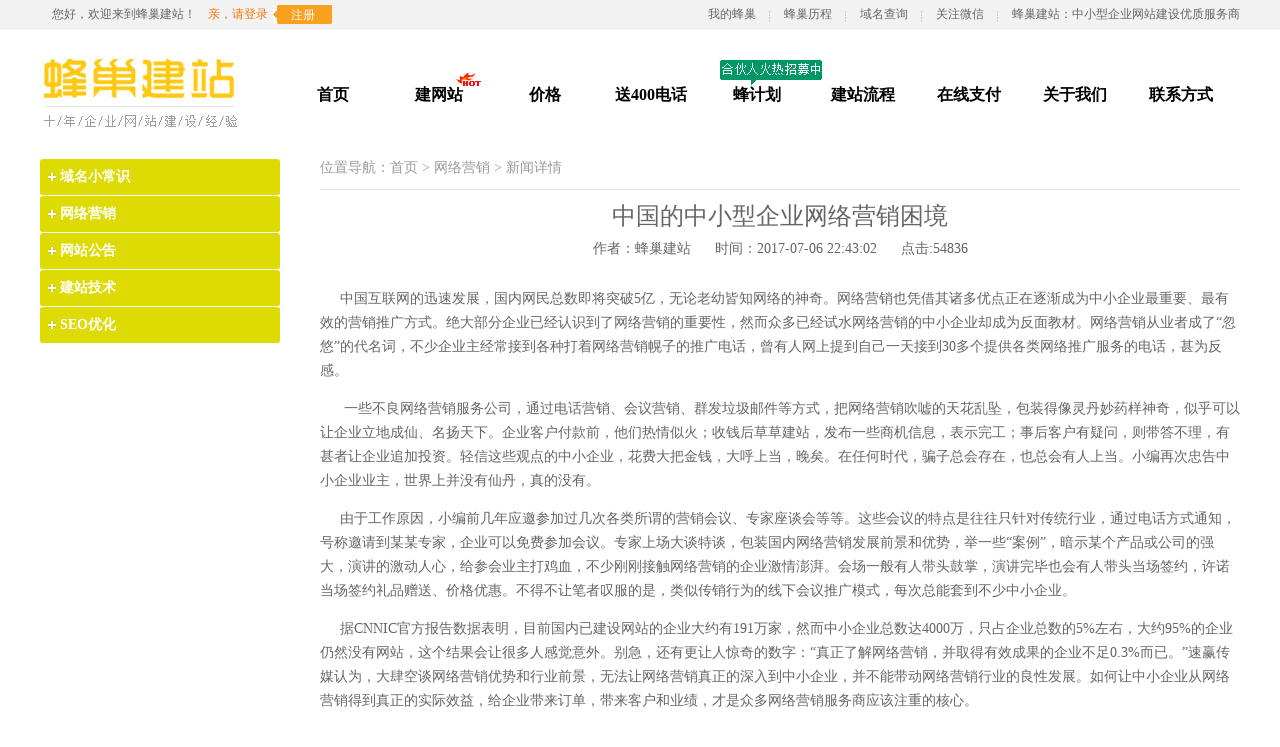

--- FILE ---
content_type: text/html
request_url: http://www.fengchao58.com/news_xx.php?id=41
body_size: 9194
content:
<!DOCTYPE html PUBLIC "-//W3C//DTD XHTML 1.0 Transitional//EN" "http://www.w3.org/TR/xhtml1/DTD/xhtml1-transitional.dtd">
<html xmlns="http://www.w3.org/1999/xhtml">
<head>
<meta http-equiv="Content-Type" content="text/html; charset=utf-8" />
<title>中国的中小型企业网络营销困境-蜂巢建站</title>
<meta name="keywords"  content="蜂巢建站,网站建设,网站制作,网站设计,网页设计,网页制作,模板网站,建站,建网站,做网站"/>
<meta name="description" content="蜂巢建站提供海量精美模板，满足您不同的建站需求!"/>
<link rel="stylesheet" type="text/css" href="tpl/home/css/common.css?t=2031113">
<link rel="stylesheet" type="text/css" href="tpl/home/css/news.css?t=201311123">
</head>

<body>
<!--头部顶通开始-->
<div class="header_content">
<div class="header_content_top">
<div class="header_content_topcontent">
<div class="header_content_topcontent_left"><span class="header_txt">您好，欢迎来到蜂巢建站！</span><span class='header_txt header_txt_color'><a href='login.php'>亲，请登录</a></span><span class='header_txt header_reg'><a href='reg.php'>注册</a></span></div>
<span class="header_content_topcontent_right">
<span class="header_txt"><a href="user_index.php">我的蜂巢</a></span>
<span class="header_txt"><img src="tpl/home/images/index_04.png" /></span>
<span class="header_txt"><a href="history.php">蜂巢历程</a></span>
<span class="header_txt"><img src="tpl/home/images/index_04.png" /></span>
<span class="header_txt"><a href="domain.php">域名查询</a></span>
<span class="header_txt"><img src="tpl/home/images/index_04.png" /></span>
<span class="header_txt"><a href="">关注微信</a></span>
<span class="header_txt"><img src="tpl/home/images/index_04.png" /></span>
<span class="header_txt"><a href="">蜂巢建站：中小型企业网站建设优质服务商</a></span>
</span>
</div>
</div>

<div class="header_content_center">
<div class="header_logo"><a href="/" title="蜂巢建站"><img src="tpl/home/images/itop_11.jpg?v=0" title="蜂巢建站" /></a></div>

<div class="center_content_navC_list">
<ul class="nav_ul">
<li><a href="index.php">首页</a></li>
<li><a href="templates.php">建网站</a><span class="hot"><img src="tpl/home/images/hot.gif" /></span></li>
<li><a href="price_match.php">价格</a></li>
<li><a href="400.php">送400电话</a></li>
<li><a href="agent.php">蜂计划</a><span class="hhr"><img src="tpl/home/images/hhr.gif" /></span></li>
<li><a href="help.php?id=10">建站流程</a></li>
<li><a href="pay_online.php">在线支付</a></li>
<li><a href="help.php?id=20">关于我们</a></li>
<li><a href="help.php?id=21">联系方式</a></li>
</ul>
</div>

</div>
<div class="header_content_bottom">
</div>
</div>

<!--头部顶通结束-->

<div class="center_content">
<div class="news_wc">
<div class="news_left">
<div class="list">
	<ul class="yiji">
    		<li><a href="news.php?id=9" class="inactive">域名小常识</a></li>
    		<li><a href="news.php?id=8" class="inactive">网络营销</a></li>
    		<li><a href="news.php?id=7" class="inactive">网站公告</a></li>
    		<li><a href="news.php?id=4" class="inactive">建站技术</a></li>
    		<li><a href="news.php?id=3" class="inactive">SEO优化</a></li>
        
	</ul>
</div>
</div>
<div class="news_right">
<div class="news_right_top">位置导航：首页 > 网络营销 > 新闻详情</div>
<div class="news_right_content">
<div class="news_title">中国的中小型企业网络营销困境</div>
<div class="news_sx">作者：蜂巢建站&nbsp;&nbsp;&nbsp;&nbsp;&nbsp;&nbsp;时间：2017-07-06 22:43:02&nbsp;&nbsp;&nbsp;&nbsp;&nbsp;&nbsp;点击:54836</div>
<div class="news_content"><p>
	&nbsp; &nbsp; &nbsp;中国互联网的迅速发展，国内网民总数即将突破5亿，无论老幼皆知网络的神奇。网络营销也凭借其诸多优点正在逐渐成为中小企业最重要、最有效的营销推广方式。绝大部分企业已经认识到了网络营销的重要性，然而众多已经试水网络营销的中小企业却成为反面教材。网络营销从业者成了“忽悠”的代名词，不少企业主经常接到各种打着网络营销幌子的推广电话，曾有人网上提到自己一天接到30多个提供各类网络推广服务的电话，甚为反感。 &nbsp; &nbsp; &nbsp;
</p>
<p>
	&nbsp; &nbsp; &nbsp;&nbsp;一些不良网络营销服务公司，通过电话营销、会议营销、群发垃圾邮件等方式，把网络营销吹嘘的天花乱坠，包装得像灵丹妙药样神奇，似乎可以让企业立地成仙、名扬天下。企业客户付款前，他们热情似火；收钱后草草建站，发布一些商机信息，表示完工；事后客户有疑问，则带答不理，有甚者让企业追加投资。轻信这些观点的中小企业，花费大把金钱，大呼上当，晚矣。在任何时代，骗子总会存在，也总会有人上当。小编再次忠告中小企业业主，世界上并没有仙丹，真的没有。 &nbsp; &nbsp; &nbsp;
</p>
<p>
	&nbsp; &nbsp; &nbsp;由于工作原因，小编前几年应邀参加过几次各类所谓的营销会议、专家座谈会等等。这些会议的特点是往往只针对传统行业，通过电话方式通知，号称邀请到某某专家，企业可以免费参加会议。专家上场大谈特谈，包装国内网络营销发展前景和优势，举一些“案例”，暗示某个产品或公司的强大，演讲的激动人心，给参会业主打鸡血，不少刚刚接触网络营销的企业激情澎湃。会场一般有人带头鼓掌，演讲完毕也会有人带头当场签约，许诺当场签约礼品赠送、价格优惠。不得不让笔者叹服的是，类似传销行为的线下会议推广模式，每次总能套到不少中小企业。 &nbsp; &nbsp; &nbsp;
</p>
<p>
	&nbsp; &nbsp; &nbsp;据CNNIC官方报告数据表明，目前国内已建设网站的企业大约有191万家，然而中小企业总数达4000万，只占企业总数的5%左右，大约95%的企业仍然没有网站，这个结果会让很多人感觉意外。别急，还有更让人惊奇的数字：“真正了解网络营销，并取得有效成果的企业不足0.3%而已。”速赢传媒认为，大肆空谈网络营销优势和行业前景，无法让网络营销真正的深入到中小企业，并不能带动网络营销行业的良性发展。如何让中小企业从网络营销得到真正的实际效益，给企业带来订单，带来客户和业绩，才是众多网络营销服务商应该注重的核心。 &nbsp; &nbsp; &nbsp;
</p>
<p>
	&nbsp; &nbsp; &nbsp;那么究竟怎么样的网络营销才是真正有效的？中小企业如何充分利用网络营销来宣传推广产品，拓展业务呢？网络营销不仅是对企业产品销售渠道的拓展，更是对企业品牌形象建设的一种全新途径，相对传统市场营销方式，网络营销对企业产品推广有着众多优势。笔者就目前企业网络营销现状，和大家分享一下各种企业网络营销形态。 &nbsp; &nbsp; &nbsp;
</p>
<p>
	<strong>第一类，没有企业网站。</strong>
</p>
<p>
	自然是占据绝大多数的，未接触网络营销的企业。本可以忽略不谈，但是这部分企业群体所占比例太高，也是网络营销未来市场的主力，如果这部分企业觉醒，那么我国网络营销行业将会得到飞跃猛进。经调查发现，这部分企业业主平均年龄在37-45岁之间，这部分业主对互联网的认识大多停留在聊天看电影等娱乐应用。虽然他们也或多或少耳闻目睹网络营销，但出于自身条件以及企业经营模式等因素，对网络营销怀有排斥或观望的心理。曾在一些线下活动接触过大量传统行业业主，大部分表示会考虑建设企业网站，但是不会在网络投入太多资金做推广。笔者认为至少在最近的三五年里，他们涉足网络营销的几率会很低。 &nbsp; &nbsp; &nbsp;
</p>
<p>
	<strong>第二类，简单的企业网站。</strong>
</p>
<p>
	是一些敢于尝试新事物的企业，前期少量投资，发现回报率和性价比较为理想，甚至完全将营销途径转移至互联网，其中最为突出的是使用百度竞价用户。这类用户往往通过百度或其他建站公司，制作一个简单的企业网站，然后在百度做竞价排名，一月几千竞价费用，视行业不同，大约带来3-10倍业务额。搜索引擎营销是目前除了网络广告外，由于搜索营销效果的精准性，以及按点击付费，成本可量化等特点，是企业最常用、最为火爆的网络营销模式。蜂巢建站认为，搜索引擎营销在相当长的一段时间内，仍将是国内主流的企业网络营销方式。在前几年，搜索营销确实带动了大批中小企业的财富之路，但现在由于竞价客户突增，恶意点击的出现，百度竞价成本飞升，效果却直线下滑，遍地是黄金的时代已经过去。目前热衷百度搜索营销的中小企业，平均员工一般在5人以内，通过搜索营销年收益约20-60万左右，客户群体集中在针对当地用户提供商务服务。当然传统大型制造、建筑、贸易行业例外，不在这类人群范畴。 &nbsp; &nbsp; &nbsp;
</p>
<p>
	<strong>第三类，营销型企业网站。</strong>
</p>
<p>
	一些80后新兴创业者，或本身从事市场营销多年的中小企业业主，对互联网推广应用或企业品牌运作较为熟悉。他们特点是，通过多种网络营销手段，使用营销型企业网站，获取性价比较高的回报率。营销型网站是指以网络营销理念为核心，具有良好搜索体验和用户体验，配备专线电话、在线客服等工具，有第三方效果监控跟踪，有效利用多种手段获得商业机会，提高企业产品销售和品牌知名度的企业网站。
</p>
<p>
	<strong>第四类，专业服务商运维。</strong>
</p>
<p>
	这类企业在产品销售、商务服务行业比例较高，熟知网络营销的潜力和重要性，或许尝试过企业内部设立新部门负责网络营销、招聘专业人员维护等，但由于国内具备网络营销专业知识和经验的人才不足，往往得不到良好的效果，从而推升了一些网络营销服务机构的出现。专业的网络营销服务商会深入分析客户企业现状、产品特点和行业特征等因素，为企业客户量身定制网络营销方案，负责方案的有效实施，对网络营销效果进行跟踪监控，定期为企业提供效果分析报告，让企业真正通过网络营销盈利。使用外包网络营销服务的企业，自身发展良好，有一定的经济实力，主要目标为通过网络营销提升企业品牌形象，其次是产品销量或客户订单。国内提供综合业务的网络营销服务商寥寥无几，口碑和案例突出的更是凤毛麟角，美中不足的是，报价通常十几万起。小型工作室和服务商繁多，收费低廉，但效果没有保障。另外，国内一些互联网巨头公司主管级别的营销人才，往往会通过朋友介绍，兼职提供网络营销服务，性价比超高。网络营销服务外包的企业，年均收益200-790万之间，与这类企业自身的行业、实力、服务有很大关系。 &nbsp; &nbsp; &nbsp;
</p>
<p>
	<strong>第五类，濒临灭亡的企业网站。</strong>
</p>
<p>
	在03-07年互联网热潮中建立了企业网站，但网站较少更新，用户体验不佳，没有专人管理，病态简陋。据了解，目前企业网站有93%均属类似局面，实为惨淡。这类中小企业较早涉入网络营销市场，每年在各类商机信息发布网站付费数万元，却没有从网络营销得到实质性收益。网站打开速度缓慢且找不到有效信息，公司搬迁或电话更换造成网站联系方式失效，空间到期或域名过期无人负责致使未续费而流失，站点被黑客入侵多年无人处理，各种因素正在加速这类企业“形象工程”网站的消亡。笔者每年都会接触到数十起类似企业站点，此类企业听到网络营销的第一反应是：“已经做了网络营销，发过产品信息的，你是网上搜一下我们公司名字吧，有的。”感叹之余，试问这些企业，“已经知道你企业名字的，是不是已经是你们客户了？企业潜在客户怎么知道你的企业名字呢？在网上搜索公司名字找产品信息的人，有几个？
</p>
<p>
	看完这五种不同类型的现象，小编只想说找对企业最重要，蜂巢建站可以为您提供全方位的网络营销以及建站服务。
</p></div>
</div>
</div>
</div>
</div>

<!--底部内容开始-->
<div class="foot_content_pic">
<div class="foot_content_pic_wc">
<div class="foot_pz_list one_1">
<span class="two">正品保证</span>
<span class="three">蜂巢直供，技术保障</span>
</div>
<div class="foot_pz_list one_2">
<span class="two">急速响应</span>
<span class="three">7*24专业人员值班</span>
</div>
<div class="foot_pz_list one_3">
<span class="two">无忧售后</span>
<span class="three">服务不满意，任性退款</span>
</div>
<div class="foot_pz_list one_4">
<span class="two">特色服务</span>
<span class="three">私人定制建站套餐</span>
</div>
<div class="foot_pz_list one_5">
<span class="two">帮助中心</span>
<span class="three">常规操作指南</span>
</div>
</div>
</div>

<div class="foot_content">
<div class="foot_content_help">
<div class="foot_content_help_c">
<div class="foot_content_help_list1">
<div class="foot_content_help_list_title">建站学院</div>
<div class="foot_content_help_list_txt"><a href="help.php?id=10">建站流程</a></div>
<div class="foot_content_help_list_txt"><a href="reg.php">注册会员</a></div>
<div class="foot_content_help_list_txt"><a href="forget.php">找回密码</a></div>
</div>
<div class="foot_content_help_list2">
<div class="foot_content_help_list_title">支付方式</div>
<div class="foot_content_help_list_txt"><a href="pay_online.php">在线支付</a></div>
<div class="foot_content_help_list_txt"><a href="help.php?id=14">线下汇款</a></div>
</div>
<div class="foot_content_help_listpic">
<div class="foot_content_help_listpic_phone"><img src="tpl/home/images/index_157.png" /></div>
<div class="foot_content_help_listpic_txt1">0513-68783001<br>0513-68783002</div>
<div class="foot_content_help_listpic_txt2">周一至周五  9:00-21:00</div>
</div>
<div class="foot_content_help_list3">
<div class="foot_content_help_list_title">站内服务</div>
<div class="foot_content_help_list_txt"><a href="help.php?id=15">备案问题</a></div>
<div class="foot_content_help_list_txt"><a href="help.php?id=16">投诉维权</a></div>
<div class="foot_content_help_list_txt"><a href="help.php?id=17">服务条款</a></div>
<div class="foot_content_help_list_txt"><a href="help.php?id=18">常见问题</a></div>
</div>
<div class="foot_content_help_list4">
<div class="foot_content_help_list_title">新闻资讯</div>
<div class="foot_content_help_list_txt"><a href="news.php?id=7">蜂巢公告</a></div>
<div class="foot_content_help_list_txt"><a href="news.php?id=4">建站技术</a></div>
<div class="foot_content_help_list_txt"><a href="news.php?id=8">网络营销</a></div>
</div>
</div>
</div>

<div class="foot_content_copyright">
中国互联网协会会员单位   南通市AAA级重合同守信用企业
</div>
<div class="foot_content_copyright">
蜂巢建站是南通点酷网络科技有限公司旗下品牌 fengchao58.com 保留一切权利。
</div>
<div class="foot_content_copyright">
© 2010-2021 <a href="https://beian.miit.gov.cn/" target="_blank">苏ICP备10204523号</a>&nbsp;&nbsp;专注建网站,搜索引擎排名/推广/优化服务
</div>
<div class="foot_content_copyright">
<span><img src="tpl/home/images/index_161.png" /></span>
<span><img src="tpl/home/images/index_163.png" /></span>
<span><img src="tpl/home/images/index_165.png" /></span>
<span><img src="tpl/home/images/index_166.png" /></span>
</div>

<div class="foot_content_link">
</div>

<div class="clear"></div>

</div>
<!--底部内容结束-->


</body>
</html>


--- FILE ---
content_type: text/css
request_url: http://www.fengchao58.com/tpl/home/css/common.css?t=2031113
body_size: 3917
content:
/*--统一设置--*/
html,body{ font-size:12px; margin:0; padding:0; font-family:"微软雅黑"; width:100%; height:100%;  margin: 0;padding: 0;list-style-type: none; background:#FFF} 
ul{ list-style-type:none; padding:0px; margin:0}
form{margin:0}
input,select,option,textarea{outline: none;}
.clear{clear:both}
.check_input{width:10px; height:10px; border:0;}
.height_clear{height:15px; clear:both}
.form_input{border:1px solid #F00; height:20px; width:200px;}
.list_list_content1 a{color:#666; text-decoration:none}
.list_list_content1 a:hover{color:#000; text-decoration:underline}
.sub_input{width:190px; height:36px; background:url(../images/index_69.png); border:0}
.check_input{margin:0}
.login_input{width:220px; height:32px; padding-left:40px; line-height:32px; font-size:14px; color:#666}
.login_input_picuser{position:absolute; top:3px; left:1px;}
.login_input_picpwd{position:absolute; top:2px; left:1px;}
.login_input_rempwd{position:relative; top:3px; left:3px; color:#FFF}
.login_input_forpwd{position:relative; top:3px; left:23px; color:#00C}
.login_input_forpwd a{ text-decoration:none}
.heights{width:100%; height:20px;}
.gl{width:100%; height:20px;}
.pre_page{border:1px solid #ccc; padding:3px; text-decoration:none; color:#666}
.next_page{border:1px solid #ccc; padding:3px; text-decoration:none; color:#666}
.currPage{border:1px solid #F60; padding:3px; text-decoration:none; color:#F60; font-weight:800; padding-left:10px; padding-right:10px;}
.listtable_content_foot{ clear:both;text-align:center; margin-top:10px;}
img{border:0}


/*--头部主体设置--*/
.header_ad{width:100%; height:30px; background:#ffa321; text-align:center; line-height:30px; color:#FFF; position:relative; overflow:hidden}
.header_ad a{color:#FFF; text-decoration:none}
.header_ad a:hover{text-decoration:underline}
.header_ad span{position:absolute; right:10px; top:0px; color:#FFF; font-size:16px; cursor:pointer}
.header_content{width:100%; min-height:100px; }
.header_content_top{width:100%; height:29px;background:url(../images/index_02.png)}
.header_content_center{width:1200px; height:120px; margin:0 auto; position:relative;}
.header_content_topcontent{width:1200px; height:29px; margin:0 auto;}
.header_content_topcontent_left{width:305px; height:29px; line-height:29px; line-height:32px\0; float:left; color:#666}
.header_content_topcontent_right{ height:29px; line-height:29px; line-height:32px\0; float:right}
.header_txt{float:left; margin-left:12px; position:relative; z-index:10}
.header_txt a{color:#666; text-decoration:none}
.header_txt_color a{color:#f87408}
.header_reg{width:59px; height:19px; background:url(../images/itop_03.jpg); margin:5px 0 0 5px; text-align:center; line-height:20px;}
.header_reg a{color:#fff; text-decoration:none}
.header_logo{width:207px; height:100px; float:left; margin-top:10px;}
.header_fg{width:7px; height:22px; background:url(../images/index_27.png); float:left; margin:65px 0 0 15px;}
.header_city{width:124px; float:left; margin:40px 0 0 15px;}
.header_city_name{float:left; color:#000; font-size:15px;}
.header_city_change{float:left; margin:2px 0 0 20px; color:#999; cursor:pointer}
.header_btn{width:200px; height:35px;  float:right; margin:56px 0 0 0; border-radius:3px; -moz-border-radius:3px; -webkit-border-radius:3px; -o-border-radius:3px; overflow:hidden; }
.header_btn a{text-decoration:none; color:#FFF; font-size:14px; line-height:35px;}
.header_btn_left{width:100px; height:35px; float:left; background:#ffc813; text-align:center}
.header_btn_right{width:100px; height:35px; float:left; background:#F00; text-align:center}


.my_member_list{background-color:#FFFFFF; width:80px; border-left:1px solid #EAEAEA;border-right:1px solid #EAEAEA;border-bottom:1px solid #EAEAEA; height:50px; position:absolute; left:-1px; top:28px; display:none}
.my_member_listmenu{height:10px; float:left; line-height:28px; margin-bottom:10px; width:80px; text-align:left; padding-left:4px;}
.my_member_listmenu a:hover{color:#333; text-decoration:underline}
.shop_center_list{background-color:#FFFFFF; width:80px; border-left:1px solid #EAEAEA;border-right:1px solid #EAEAEA;border-bottom:1px solid #EAEAEA; height:50px; position:absolute; left:-1px; top:28px; display:none}
.shop_center_listmenu{height:10px; float:left; line-height:28px; margin-bottom:10px; width:80px; text-align:left; padding-left:4px;}
.shop_center_listmenu a:hover{color:#333; text-decoration:underline}
.collect_jia_list{background-color:#FFFFFF; width:70px; border-left:1px solid #EAEAEA;border-right:1px solid #EAEAEA;border-bottom:1px solid #EAEAEA; height:50px; position:absolute; left:-1px; top:28px; display:none}
.collect_jia_listmenu{height:10px; float:left; line-height:28px; margin-bottom:10px; width:70px; text-align:center}
.collect_jia_listmenu a:hover{color:#333; text-decoration:underline}
.site_map_list{background-color:#FFFFFF; width:100px; border-left:1px solid #EAEAEA;border-right:1px solid #EAEAEA;border-bottom:1px solid #EAEAEA; height:60px; position:absolute; left:-1px; top:28px; display:none}
.site_map_listmenu{height:10px; float:left; line-height:20px; margin-bottom:10px; width:100px; text-align:center}
.site_map_listmenu a:hover{color:#333; text-decoration:underline}
.header_flagtxt{float:left;  font-size:18px; margin-top:62px; margin-left:10px; color:#666}
.header_logo_link{width:304px; height:117px; display:block; cursor:pointer}


.user_bg{background:#ededf0; height:auto}
.user_top_wc{width:100%; height:80px; background:#FC0}
.user_top_wc .user_top{width:1200px; height:60px; margin:0 auto}
.user_top_wc .user_top .left{width:312px; height:60px; float:left; margin-top:8px;}
.user_top_wc .user_top .right{width:500px; height:60px; float:right; margin-top:10px;}
.user_top_wc .user_top .right a{width:100px; text-align:center; height:60px; line-height:60px; text-decoration:none; color:#FFF; display:block; float:left; font-size:16px;}
.user_top_wc .user_top .right .loginout{color:#F00}
.user_content{width:1200px; height:auto; margin:0 auto; margin-top:20px;}

/*--导航菜单设置--*/
.navwrap_wc{width:200px; height:418px; background:#FFF; position:absolute; left:0; top:43px; border-top:3px solid #ffc813; display:none; box-shadow:0 4px 2px 0 #ccc; z-index:9999 }
.navwrap_wc .navwrap{font-size:14px;  width:200px; height:450px;  margin:0 auto}
.navwrap_wc .navwrap ul{padding:0;list-style-type:none;list-style-position:outside;position:relative;}
.navwrap_wc .navwrap .nav{height:418px; width:100%; margin:0 auto;}
.navwrap_wc .navwrap .nav li{float:left;position:relative; width:200px; height:32px; }
.navwrap_wc .navwrap .nav li:hover{background:#ffc813}
.navwrap_wc .navwrap .nav li:hover a{color:#fff; border-bottom:1px solid #ffc813}
.navwrap_wc .navwrap .nav li:hover ul a{color:#666; border-bottom:none;}
.navwrap_wc .navwrap .nav li a{color:#666;display:block;text-decoration:none; line-height:32px;text-align:center;position:relative;float:left; width:155px; height:32px; padding-left:45px; text-align:left; font-size:12px; border-bottom:1px solid #e3e3e3;}
.navwrap_wc .navwrap .nav ul {position:absolute;width:320px; display:none; height:auto; top:0; border-top:none; left:200px; z-index:9999; background:#FFF;  box-shadow:0 0 5px 0 #999; border:1px solid #e8e8e8}
.navwrap_wc .navwrap .nav ul li{width:160px; height:40px;}
.navwrap_wc .navwrap .nav ul li a{text-align:center;  line-height:40px;  width:160px; height:40px;  font-size:12px; float:left; padding-left:0 }
.navwrap_wc .navwrap .nav ul li:hover{background:none;}
.navwrap_wc .navwrap .nav ul li:hover a{color:#ffc813;}
.navwrap_wc .navwrap .nav .menu1{background:url(../images/ico.png) no-repeat 10px 0;}
.navwrap_wc .navwrap .nav .menu2{background:url(../images/ico.png) no-repeat 10px -35px;}
.navwrap_wc .navwrap .nav .menu3{background:url(../images/ico.png) no-repeat 10px -70px;}
.navwrap_wc .navwrap .nav .menu4{background:url(../images/ico.png) no-repeat 10px -103px;}
.navwrap_wc .navwrap .nav .menu5{background:url(../images/ico.png) no-repeat 10px -138px;}
.navwrap_wc .navwrap .nav .menu6{background:url(../images/ico.png) no-repeat 10px -175px;}
.navwrap_wc .navwrap .nav .menu7{background:url(../images/ico.png) no-repeat 10px -210px;}
.navwrap_wc .navwrap .nav .menu8{background:url(../images/ico.png) no-repeat 10px -245px;}
.navwrap_wc .navwrap .nav .menu9{background:url(../images/ico.png) no-repeat 10px -282px;}
.navwrap_wc .navwrap .nav .menu10{background:url(../images/ico.png) no-repeat 10px -317px;}
.navwrap_wc .navwrap .nav .menu11{background:url(../images/ico.png) no-repeat 10px -350px;}
.navwrap_wc .navwrap .nav .menu12{background:url(../images/ico.png) no-repeat 10px -383px;}
.navwrap_wc .navwrap .nav .menu13{background:url(../images/ico.png) no-repeat 10px -417px;}

.center_content_navC_list{width:960px; height:43px; float:right; margin-top:44px;}
.nav_ul{width:960px; height:30px;}
.nav_ul li{width:106px; float:left; text-align:center; line-height:43px; position:relative}
.nav_ul li a{color:#000; text-decoration:none; font-size:16px; font-weight:800}
.nav_ul li .hot{position:absolute; top:-5px; right:10px;}
.nav_ul li .hhr{position:absolute; top:-14px; right:-12px;}

/*--会员中心左侧--*/
.center_content_nyL{width:182px; height:100%; border:1px solid #e6e6e6; float:left; padding-bottom:15px;}
.center_content_nyL_title{width:182px; height:44px; background:url(../images/user_index_03.png) no-repeat}
.center_content_nyL_pic{width:23px; height:25px; float:left; background:url(../images/shop_index_10.png) no-repeat right;}
.center_content_nyL_pictitle{width:149px; height:25px; float:left; font-size:12px; line-height:25px; padding-left:10px;}
.center_content_nyL_pictitle a{text-decoration:none; color:#666}


/*--内容存放设置--*/
.center_content{width:100%; }  /*存放大背景图片*/
.center_content_ny{width:1198px;  margin:0px auto; clear:both; margin-top:7px; margin-bottom:17px; min-height:400px;}

/*--底部设置--*/
.foot_content{width:100%; background:#454545}  
.foot_content_pic{width:100%; height:113px; border-top:1px solid #e7e7e7; background:#FFF}
.foot_content_pic_wc{width:1200px; height:113px; margin:0 auto; }
.foot_pz_list{width:200px; height:54px; float:left; background:url(../images/pz.jpg) no-repeat; margin:10px 0 0 40px;}
.one_1{background-position:15px 3px; margin-top:20px;}
.one_2{background-position:15px -48px; margin-top:20px;}
.one_3{background-position:15px -100px; margin-top:20px;}
.one_4{background-position:15px -153px; margin-top:20px;}
.one_5{background-position:15px -206px; margin-top:20px;}

.foot_pz_list .two{float:left; margin:8px 0 0 75px; color:#000; font-size:14px;}
.foot_pz_list .three{float:left; margin:4px 0 0 75px; color:#717171}

.foot_content_help{width:100%; height:180px; }
.foot_content_help_c{width:1198px; height:180px; margin:0 auto}
.foot_content_help_listpic{width:170px; height:150px; margin:20px 0 0 90px; float:left}
.foot_content_help_list1{width:100px; height:150px; margin-left:70px; float:left}
.foot_content_help_list2{width:100px; height:150px; margin-left:160px; float:left}
.foot_content_help_list3{width:100px; height:150px; margin-left:80px; float:left}
.foot_content_help_list4{width:100px; height:150px; margin-left:140px; float:left}
.foot_content_help_list_title{font-size:14px; font-weight:800; color:#fff; text-align:center; height:30px; line-height:30px; margin-top:20px;}
.foot_content_help_list_txt{font-size:12px;  text-align:center; line-height:22px;}
.foot_content_help_list_txt a{text-decoration:none; color:#fff}
.foot_content_help_list_txt a:hover{text-decoration:underline; color:#fdab01}
.foot_content_help_listpic_phone{text-align:center}
.foot_content_help_listpic_txt1{text-align:center; font-size:16px; color:#fff; font-weight:800; margin-top:5px;}
.foot_content_help_listpic_txt2{text-align:center; color:#fff; margin-top:5px;}
.foot_content_link{width:1198px;  margin:0 auto; padding-bottom:10px;}
.foot_content_link_head{color:#999; font-weight:800; font-family:"宋体"; width:70px; float:left; height:30px; margin-top:10px; text-align:right}
.foot_content_link_url{ float:left; margin:10px 0 0 10px;}
.foot_content_link_url a{color:#999; text-decoration:none; font-family:"宋体"}
.foot_content_copyright{width:665px; margin:0 auto; text-align:center; margin-top:10px; color:#999}
.foot_content_copyright a{color:#999; text-decoration:none}

/*--分页样式--*/
.page_total {border-right: #7f9db9 1px solid; border-top: #7f9db9 1px solid; border-left: #7f9db9 1px solid; border-bottom: #7f9db9 1px solid; background-color: #f5fbff; font-size: 11px; font-weight: bold; font-family: verdana; padding-right: 2px; padding-left: 2px;}
.page_pages {border-right: #7f9db9 1px solid; border-top: #7f9db9 1px solid; border-left: #7f9db9 1px solid; border-bottom: #7f9db9 1px solid; background-color: #ffffff; font-size: 11px; font-weight: bold; font-family: verdana; padding-right: 2px; padding-left: 2px;}
.page_redirect {border-right: #dddddd 1px solid; border-top: #dddddd 1px solid; border-left: #dddddd 1px solid; border-bottom: #dddddd 1px solid; background-color: #ffffff; font-size: 11px; padding-right: 5px; padding-left: 5px;}
.on_page_redirect {border-right: #7f9db9 1px solid; border-top: #7f9db9 1px solid; border-left: #7f9db9 1px solid; border-bottom: #7f9db9 1px solid; background-color: #f5fbff; font-size: 11px; color: #FF7200; padding-right: 5px; padding-left: 5px;}
.page_number {border-right: #dddddd 1px solid; border-top: #dddddd 1px solid; border-left: #dddddd 1px solid; border-bottom: #dddddd 1px solid; background-color: #ffffff; font-size: 11px; font-family: verdana; padding-right: 7px; padding-left: 7px;}
.on_page_number {border-right: #dddddd 1px solid; border-top: #dddddd 1px solid; border-left: #dddddd 1px solid; border-bottom: #dddddd 1px solid; background-color: #f5fbff; font-size: 11px; font-family: verdana; color: #FF7200; padding-right: 7px; padding-left: 7px;}
.page_curpage {border-right: #dbddd3 1px solid; border-top: #dbddd3 1px solid; border-left: #dbddd3 1px solid; border-bottom: #dbddd3 1px solid; background-color: #f5fbff; font-size: 11px; font-family: verdana; color: #FF7200; font-weight: bold; padding-right: 7px; padding-left: 7px;}
.page_input {border-right: #808080 1px solid; border-top: #808080 1px solid; border-left: #808080 1px solid; border-bottom: #808080 1px solid; width: 40px; height: 20px; float:left; background:#ffffff;}
.foot_fenye{margin-top:55px; text-align:center; width:100%; height:50px;}
.order_page .page_number{ padding:3px; padding-left:10px; padding-right:10px; font-family:"微软雅黑"; margin:0 2px 0 2px; text-decoration:none; color:#666}
.order_page .page_number:hover{color:#F60}



--- FILE ---
content_type: text/css
request_url: http://www.fengchao58.com/tpl/home/css/news.css?t=201311123
body_size: 665
content:
.news_wc{width:1200px; height:100%; overflow:hidden; margin:0 auto; margin-bottom:20px; margin-top:10px;}
.news_left{width:240px; height:100%; overflow:hidden; float:left}
.news_right{width:920px; height:100%; overflow:hidden; float:right; }
.news_right_top{font-size:14px; color:#999; border-bottom:1px solid #E4E4E4; height:30px;}
.news_right_content{margin-top:10px;}

.list{width: 240px; height:100%; overflow:hidden}
.list ul li{background-color:#dedb04; border-bottom:solid 1px #fff;border-radius:3px; -moz-border-radius:3px; -webkit-border-radius:3px; -o-border-radius:3px; }
.list ul li a{padding-left: 20px;color: #fff; font-size:14px; display: block; font-weight:bold; height:36px;line-height: 36px;position: relative; text-decoration:none}
.list ul li .inactive{ background:url(../images/off.png) no-repeat 8px 14px ;}
.list ul li .inactives{background:url(../images/on.png) no-repeat  8px 14px ;} 

.news_list{width:100%; height:40px; border-bottom:1px solid #E4E4E4; line-height:40px;}
.news_list_left{float:left}
.news_list_right{float:right; color:#666}
.news_list_left a{text-decoration:none; color:#666}

.news_title{font-size:24px; width:100%; text-align:center; float:left; color:#666}
.news_sx{width:100%; text-align:center; font-size:14px; float:left; margin-top:8px; color:#666}
.news_content{font-size:14px; color:#666; float:left; margin-top:15px; line-height:24px; width:100%}